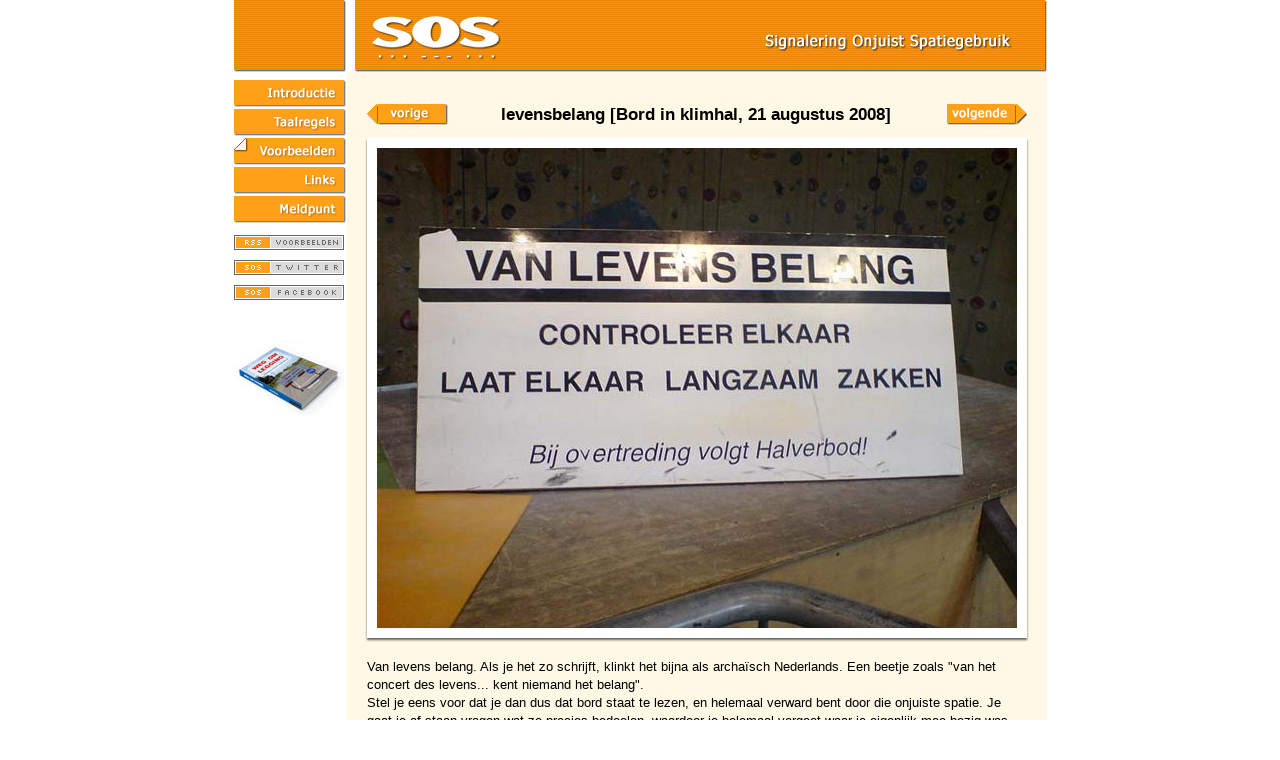

--- FILE ---
content_type: text/html; charset=UTF-8
request_url: https://www.spatiegebruik.nl/popup.php?id=1996
body_size: 1632
content:
<?xml version="1.0" encoding="utf-8"?>

<!DOCTYPE html PUBLIC "-//W3C//DTD XHTML 1.0 Transitional//EN" "http://www.w3.org/TR/xhtml1/DTD/xhtml1-transitional.dtd">

<html xmlns="http://www.w3.org/1999/xhtml" xml:lang="nl" lang="nl">
<head>
  <meta http-equiv="Content-Type" content="text/html; charset=utf-8" />

  <meta http-equiv="Expires" content="0" />
  <meta http-equiv="Cache-Control" content="must-revalidate" />
  <meta http-equiv="Pragma" content="no-cache" />

  <title>Signalering Onjuist Spatiegebruik: levensbelang</title>

  <link rel="stylesheet" type="text/css" media="screen" href="sos.css" />
  <link rel="shortcut icon" href="favicon.ico" />
  <link rel="alternate" type="application/rss+xml" title="RSS" href="http://www.spatiegebruik.nl/sos_rss.php" />

  <meta name="description" content="Van levens belang. Als je het zo schrijft, klinkt het bijna als archaïsch Nederlands. Een beetje zoals "van het concert des levens... kent niemand het belang". Stel je eens voor ..." />

  <script language="javascript" type="text/javascript">
    var steller = 3;
  </script>
  <script type="text/javascript" language="javascript" src="sosmenu.js"></script>

</head>
<!-- Google tag (gtag.js) -->
<script async src="https://www.googletagmanager.com/gtag/js?id=G-14TW4GW9T0"></script>
<script>
  window.dataLayer = window.dataLayer || [];
  function gtag(){dataLayer.push(arguments);}
  gtag('js', new Date());

  gtag('config', 'G-14TW4GW9T0');
</script>
<body>

<table id="MainContainer" border="0" cellspacing="0" cellpadding="0">

      <tr>
        <td id="tdHeader" colspan="2">&nbsp;</td>
      </tr>

      <tr>
        <td id="tdMenu">

      <table border="0" cellspacing="0" cellpadding="0">
        <tr> 
          <td><a href="index.php" class="knop" onMouseOver="tempchange(1)" onMouseOut="restchange(1)"><img src="images/knop_01.gif" name="knop1" width="113" height="29" border="0" hspace="0" vspace="0" /></a></td>
        </tr>
        <tr> 
          <td><a href="regels.html" class="knop" onMouseOver="tempchange(2)" onMouseOut="restchange(2)"><img src="images/knop_02.gif" name="knop2" width="113" height="29" border="0" hspace="0" vspace="0" /></a></td>
        </tr>
        <tr> 
          <td><a href="voorbeelden.php" class="knop" onMouseOver="tempchange(3)" onMouseOut="restchange(3)"><img src="images/knop_03_s.gif" name="knop3" width="113" height="29" border="0" hspace="0" vspace="0" /></a></td>
        </tr>
        <tr> 
          <td><a href="links.html" class="knop" onMouseOver="tempchange(4)" onMouseOut="restchange(4)"><img src="images/knop_04.gif" name="knop4" width="113" height="29" border="0" hspace="0" vspace="0" /></a></td>
        </tr>
        <tr> 
          <td><a href="meldpunt.html" class="knop" onMouseOver="tempchange(5)" onMouseOut="restchange(5)"><img src="images/knop_05.gif" name="knop5" width="113" height="29" border="0" hspace="0" vspace="0" /></a></td>
        </tr>
        <tr>
          <td><a href="sos_rss.php" target="_blank"><img src="images/rss_voorbeelden.gif" width="110" height="15" class="rss" alt="rss-feed" title="rss-feed" /></a></td>
        </tr>
        <tr>
          <td><a href="http://www.twitter.com/spatiegebruik" target="_blank"><img src="images/sos_twitter.gif" width="110" height="15" class="rss" alt="twitter-feed" title="twitter-feed" /></a></td>
        </tr>
        <tr>
          <td><a href="http://www.facebook.com/pages/Signalering-Onjuist-Spatiegebruik/149693145105746" target="_blank"><img src="images/sos_facebook.gif" width="110" height="15" class="rss" alt="facebook" title="facebook" /></a></td>
        </tr>

        <tr> 
          <td><a href="http://www.spatiegebruik.nl/weg-om-legging" target="_blank"><img src="images/boek-3d-menu.jpg" width="110" height="76" class="sponsorlogo" alt="Weg om legging, een vrolijk zwartboek over onjuist spatiegebruik" title="Weg om legging, een vrolijk zwartboek over onjuist spatiegebruik" /></a></td>
        </tr>
      </table>

      </td>
      <td id="tdContent">

      <table border="0" cellspacing="10" cellpadding="10">
	  <tr>
	    <td>

      <table id="popuppagina" border="0" cellspacing="0" cellpadding="0">
	  <tr>
	    <td class="col1"><a href="popup.php?id=1995"><img src="images/pijl_terug.gif" width="84" height="29" alt="vorige voorbeeld" title="vorige voorbeeld" /></a></td>
	    <td class="col2"><h1>levensbelang [Bord in klimhal, 21 augustus 2008]</h1></td>
	    <td class="col3"><a href="popup.php?id=1997"><img src="images/pijl_verder.gif" width="84" height="29" alt="volgende voorbeeld" title="volgende voorbeeld" /></a></td>
	  </tr>
	  <tr><td colspan="3"><p class="voorbeeld"><img src="imagedb/groot/img01996.jpg" class="grotefoto" width="640" height="480" alt="levensbelang" /><br />Van levens belang. Als je het zo schrijft, klinkt het bijna als archaïsch Nederlands. Een beetje zoals "van het concert des levens... kent niemand het belang".<br />Stel je eens voor dat je dan dus dat bord staat te lezen, en helemaal verward bent door die onjuiste spatie. Je gaat je af staan vragen wat ze precies bedoelen, waardoor je helemaal vergeet waar je eigenlijk mee bezig was... met als gevolg dat je die andere klimmer veel te snel laat zakken. Ja, ook correct spatiegebruik is soms van levensbelang!<br /><br />(Dat is trouwens ook een mooie tip voor instructeurs tijdens het klimexamen: laat alle klimmers die voor hun examen opgaan langzaam zakken!)</p>
</td></tr>

	</table>

      </td>
    </tr>
	</table>

      </td>
    </tr>

    <tr>
      <td id="tdFooter" colspan="2">&nbsp;</td>
    </tr>
</table>


</body>
</html>
